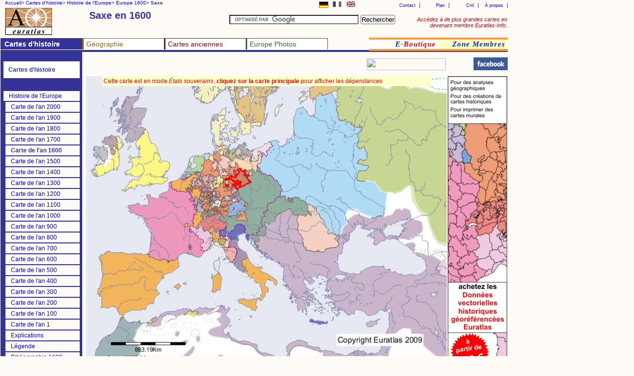

--- FILE ---
content_type: text/html
request_url: http://www.euratlas.net/history/europe/1600/fr_entity_4870.html
body_size: 6808
content:
<!DOCTYPE html PUBLIC "-//W3C//DTD XHTML 1.0 Transitional//EN" "http://www.w3.org/TR/xhtml1/DTD/xhtml1-transitional.dtd"> 
<html xmlns="http://www.w3.org/1999/xhtml" xml:lang="fr" lang="fr" dir="ltr">
<head>
  <meta content="text/html; charset=UTF-8" http-equiv="content-type" />
  <title>Euratlas Periodis Web - carte de Saxe en l'an 1600</title>
  <meta name="description" content="Atlas historique en ligne montrant une carte politique de l'Europe à la fin de chaque siècle, de l'an 1 à l'an 2000. Carte de Saxe en l'an 1600">
  <meta name="KeyWords" content="atlas, histoire, Europe, atlas historique, carte d'Europe, géographique, médiéval, antique, temps modernes, Saxe, &#201;lectorat de , carte de l'Europe en 1600">
  <meta name="robots" content="ALL">
  <meta content="Euratlas" name="author">
  <meta name="revisit-after" content="45">
  <meta name="document-type" content="Public">
  <meta name="rating" content="GENERAL">
  <link rel="stylesheet" type="text/css" href="https://www.euratlas.net/css/tab.css">
</head>
<body>

<div id="listmenurappel">
<ul>
 <li><a href="https://www.euratlas.net/index.html">Accueil&gt;</a></li> 
  <li><a href="https://www.euratlas.net/history/fr_index.html">Cartes d'histoire&gt;</a></li> 
  <li><a href="https://www.euratlas.net/history/europe/fr_index.html">Histoire de l'Europe&gt;</a></li> 
  <li><a href="https://www.euratlas.net/history/europe/1600/fr_index.html">Europe 1600&gt;</a></li> 
  <li><b>Saxe</b></li>
</ul>
</div>


<div id="lang">
<ul>
<li><a href="https://www.euratlas.net/history/europe/1600/entity_4870.html">
<img alt="English" title="In English" src="https://www.euratlas.net/icon/en_s.gif" border="0" hspace="0" height="11" width="17" vspace="0"></a></li>
<li><img alt="Cette page est en français" title="Cette page est en français" src="https://www.euratlas.net/icon/fr_g.gif" border="0" hspace="0" height="11" width="17" vspace="0"></a></li>
<li><a href="https://www.euratlas.net/history/europe/1600/de_entity_4870.html">
<img style="border:1px solid grey;" alt="Deutsch" title="Auf deutsch" src="https://www.euratlas.net/icon/de_g.gif" border="0" hspace="0" height="11" width="17" vspace="0"></a></li>
</ul>
</div>


<div id="hint">
<a style="color:#cc0000;" href="https://info.euratlas.net/fr_index.html" title="Inscrivez votre adresse e-mail et vous pourrez télécharger toutes les cartes de la zone Membres.">
Accédez à de plus grandes cartes en devenant membre Euratlas-Info.</a>
</div>


<div id="listadmin">
<ul>
  <li><a href="https://www.euratlas.net/a_propos.html">À propos</a></li>
  <li><a href="https://www.euratlas.net/cnil.html">Cnil</a></li>
  <li><a href="https://www.euratlas.net/plan.html">Plan</a></li>
  <li><a href="mailto:%20euratlas@gmail.com">Contact</a></li>
</ul>
</div>

<h1 style="padding:2px;width:280px;margin-top:18px;position:absolute;left:178px;">Saxe en 1600</h1>

<div id="logo"><a href="https://www.euratlas.net/index.html"><img alt="Euratlas" title="Euratlas cartes et images d'Europe" src="https://www.euratlas.net/icon/logo.gif" border="0" height="55" hspace="0" vspace="0" width="95"></a></div>

<div id="bloc_search">
<form action="https://www.google.fr/cse" id="cse-search-box">
  <div>
    <input type="hidden" name="cx" value="partner-pub-5529182101620827:q8ldl8-ttr2" />
    <input type="hidden" name="ie" value="ISO-8859-1" />
    <input type="text" name="q" size="31" />
    <input type="submit" name="sa" value="Rechercher" />
  </div>
</form>
<script type="text/javascript" src="https://www.google.fr/cse/brand?form=cse-search-box&amp;lang=fr"></script>
</div>

<div id="listmenu"> 
 <ul> 
  <li style="border-top: 1px solid #333399; background-color:#333399; border-left:3px solid #333399;"><a style="color:white;" href="https://www.euratlas.net/history/fr_index.html"><b>Cartes d'histoire</b></a></li> 
  <li style="border-top: 1px solid #996600; border-left:3px solid #996600;background:white;"><a style="color:#996600" href="https://www.euratlas.net/geography/fr_index.html">Géographie</a> 
  <ul style="background-color:#996600"> 
        <!-- drop down geography--> 
         <li><a style="color:white" href="https://www.euratlas.net/geography/europe/fr_index.html">Atlas de l'Europe</a></li> 
         <li><a style="color:white" href="https://www.euratlas.net/geography/world/fr_index.html">Atlas du monde</a></li> 
   	  </ul> 
  </li> 
  <li style="border-top: 1px solid #990000; border-left: 3px solid #990000;background:white;"><a style="color:#990000" href="https://www.euratlas.net/antique/fr_index.html">Cartes anciennes</a> 
  <ul style="background-color:#990000"> 
        <!-- drop down antique maps--> 
         <li><a style="color:white" href="https://www.euratlas.net/cartogra/lesage/fr_index.html">Atlas Lesage 1808</a></li>
         <li><a style="color:white" href="https://www.euratlas.net/cartogra/peutinger/fr_index.html">Carte de Peutinger</a></li>
         <li><a style="color:white" href="https://www.euratlas.net/antique/cartography/fr_index.html">Cartographies</a></li> 
</ul> 
  </li> 
  <li style="border-top: 1px solid #336633;border-left:3px solid #336633; border-right: 1px solid #336633;background:white;"><a style="color:#336633;" href="https://www.euratlas.net/photos/fr_index.html";>Europe Photos</a> 
        <ul style="background:#336633;font-weight:100;"> 
                    <li><a style="color:white" href="https://www.euratlas.net/photos/time/fr_index.html">Images du Temps</a></li>
                    <li><a style="color:white" href="https://www.euratlas.net/photos/europe/fr_index.html">Pays d'Europe</a></li> 
</ul> 
</li> 
  </ul> 
</div> 
 
<div id="listoran">
<ul>
  <li style="background:white"><a href="https://www.euratlas.net/shop/fr_index.html" title="Achetez des cartes et atlas Euratlas.">
  <i>E-<font style="color:red">Boutique</font></i></a></li>
  <li><a href="https://info.euratlas.net/fr_index.html" title="Inscrivez votre adresse e-mail et vous pourrez télécharger toutes les cartes de la zone Membres."><i>Zone Membres</a></i></li>
</li>
</ul>
 </div>

<div style="background:#333399;" id=ligne></div>
<div style="height:1665px; background:#333399;" id="col1">

<div id="listmenuh"> 
<ul> 
<li style="background:#333399"></li> 
<li style="padding:10px;background:white;color:#333399;"><b>Cartes d'histoire</b> 
<ul>
<li><a href="https://www.euratlas.net/history/hisatlas/fr_index.html" title="Hisatlas">Histoire du monde</a></li> 
<li><a href="https://www.euratlas.net/history/ancient_orient/fr_index.html" title="Histoire de l'ancien Orient">Moyen-Orient</a></li>
<li><a href="https://www.euratlas.net/history/rome/index.html" title="Plans de la Rome antique">Roma</a></li> 
</ul> 
</li> 
<li style="background:#333399"></li> 
<li style="background:#333399"></li> 
<li style="background:#333399"></li> 
<li><a href="https://www.euratlas.net/history/europe/fr_index.html">Histoire de l'Europe</a></li> 
<li style="border-left:4px solid #333399;"><a href="../2000/fr_index.html">Carte de l'an 2000</a></li> 
<li style="border-left:4px solid #333399;"><a href="../1900/fr_index.html">Carte de l'an 1900</a></li> 
<li style="border-left:4px solid #333399;"><a href="../1800/fr_entity_4870.html">Carte de l'an 1800</a></li> 
<li style="border-left:4px solid #333399;"><a href="../1700/fr_entity_4870.html">Carte de l'an 1700</a></li> 
<li style="border-left:4px solid #333399;"><!--<a href="../1600/fr_.html">--><b>Carte de l'an 1600<!--</a>--></b></li> 
<li style="border-left:4px solid #333399;"><a href="../1500/fr_entity_4870.html">Carte de l'an 1500</a></li> 
<li style="border-left:4px solid #333399;"><a href="../1400/fr_entity_4870.html">Carte de l'an 1400</a></li> 
<li style="border-left:4px solid #333399;"><a href="../1300/fr_entity_4870.html">Carte de l'an 1300</a></li> 
<li style="border-left:4px solid #333399;"><a href="../1200/fr_index.html">Carte de l'an 1200</a></li> 
<li style="border-left:4px solid #333399;"><a href="../1100/fr_index.html">Carte de l'an 1100</a></li> 
<li style="border-left:4px solid #333399;"><a href="../1000/fr_index.html">Carte de l'an 1000</a></li> 

<li style="border-left:4px solid #333399;"><a href="../900/fr_index.html">Carte de l'an 900</a></li> 
<li style="border-left:4px solid #333399;"><a href="../800/fr_index.html">Carte de l'an 800</a></li> 
<li style="border-left:4px solid #333399;"><a href="../700/fr_index.html">Carte de l'an 700</a></li> 
<li style="border-left:4px solid #333399;"><a href="../600/fr_index.html">Carte de l'an 600</a></li> 
<li style="border-left:4px solid #333399;"><a href="../500/fr_index.html">Carte de l'an 500</a></li> 
<li style="border-left:4px solid #333399;"><a href="../400/fr_index.html">Carte de l'an 400</a></li> 
<li style="border-left:4px solid #333399;"><a href="../300/fr_index.html">Carte de l'an 300</a></li> 
<li style="border-left:4px solid #333399;"><a href="../200/fr_index.html">Carte de l'an 200</a></li> 
<li style="border-left:4px solid #333399;"><a href="../100/fr_index.html">Carte de l'an 100</a></li> 
<li style="border-left:4px solid #333399;"><a href="../1/fr_index.html">Carte de l'an 1</a></li> 


<li style="border-left:4px solid #333399;"><a target="blank" href="https://www.euratlas.net/history/europe/fr_explanation.html">Explications</a></li> 
<li style="border-left:4px solid #333399;"><a target="blank" href="https://www.euratlas.net/history/europe/fr_legend.html">Légende</a></li> 
<li style="border-left:4px solid #333399;"><a target="blank" href="https://www.euratlas.net/shop/bibliography/fr_gis_1600.html">Bibliographie 1600</a></li> 
<li style="background:#333399"></li>
<li style="background:#333399"></li>
<li style="background:#333399"></li>
<li><b>Cartes détaillées</b></li>
<li style="border-left:4px solid #333399;"><a href="https://www.euratlas.net/history/europe/aegean/fr_index.html">Bassin égéen</a></li>
<li style="border-left:4px solid #333399;"><a href="https://www.euratlas.net/history/europe/oder_dnieper/fr_index.html">Oder-Dniepr</a></li>
<li style="border-left:4px solid #333399;"><a href="https://www.euratlas.net/history/europe/apenninica/fr_index.html">Péninsule apennine</a></li>
<li style="border-left:4px solid #333399;"><a href="https://www.euratlas.net/history/europe/iberica/fr_index.html">Péninsule ibérique</a></li>
<li style="border-left:4px solid #333399;"><a href="https://www.euratlas.net/history/europe/pyrenees_rhin/fr_index.html">Pyrénées-Rhin</a></li>
<li style="border-left:4px solid #333399;"><a href="https://www.euratlas.net/history/europe/rhein_oder/fr_index.html">Rhin-Oder</a></li>
<li style="border-left:4px solid #333399;"><a href="https://www.euratlas.net/history/europe/rhein_rhone/fr_index.html">Rhin-Rhône</a></li>>
</ul> 
</div> 
</ul> 
</div> 
 
</div> 

</div>


<div style="left:178px;top:128px" id="carte">
<script type="text/javascript"><!--
google_ad_client = "pub-5529182101620827";
/* 468x15, date de création 10/04/08 */
google_ad_slot = "6546198323";
google_ad_width = 468;
google_ad_height = 15;
//-->
</script>
<script type="text/javascript"
src="https://pagead2.googlesyndication.com/pagead/show_ads.js">
</script>
</div>

<div style="position:absolute;left:740px;top:118px;" id="box_pub">
<!-- AddThis Bookmark Button BEGIN --> 
<a href="javascript: location.href='https://www.addthis.com/bookmark.php?pub=&url='+encodeURIComponent(location.href)+'&title='+encodeURIComponent(document.title);"><img src="https://www.addme.com/images/button2-bm.png" border="0" height="24" width="160"></a> 
<!-- AddThis Bookmark Button END -->
</div>

<p style="padding:3px;background:#ffffcc;margin-top:154px;position:absolute;left:206px;color:red;width:658px;z-index:400;">Cette carte est en mode <i>États souverains</i>, <b>cliquez sur la carte principale</b> pour afficher les dépendances</p>

<p style="margin-top:112px;position:absolute;left:956px;color:#333399;"><a href="https://www.facebook.com/pages/Euratlas/321923351178304" target="_blank"><img src="https://www.euratlas.net/facebook.jpg" alt="Facebook" border="0" align="absmiddle" title="Retrouvez Euratlas Periodis sur Facebook"></a></p>

<div style="left:174px;" id="carte"><a href="fr_index.html">
<img alt="Carte de Saxe en l'an 1600" title="Carte de l'Europe en 1600 montrant la position de Saxe" src="entity_4870.jpg" border="0" height="593" hspace="0" vspace="0" width="728"></a>
</div>

<h3 style="padding:6px;background:white;border-bottom:1px solid #333399;margin-top:750px;position:absolute;left:174px;color:#333399;width:484px;"><b>&#201;lectorat de Saxe (Saxe)</b> <i style="font-size:12px;font-weight:200;">.  </i> <b style="font-size:12px;color:#green;"></b></h3>

<div style="top:760px;left:680px;" id="carte">
<table style="width:250px;" class="indexTableHist"><tbody>
<tr class="indexTableHist">
<td class="indexTableHist"> <a class="indexTableHist" href="fr_1600_nord-ouest.html">nord-ouest</a></td>
<td class="indexTableHist"> <a class="indexTableHist" href="fr_1600_nord-est.html">nord-est</a></td>
</tr>
<tr class="indexTableHist">
<td class="indexTableHist"> <a class="indexTableHist" href="fr_1600_sud-ouest.html">sud-ouest</a></td>
<td class="indexTableHist"> <a class="indexTableHist" href="fr_1600_sud-est.html">sud-est</a></td>
</tr>
</tbody></table>
 
</div>


<div style="top:830px;font-size:9px;" id=table>
<table class="indexTableStyle"><tbody>
<tr class="indexTableStyle">
<td class="indexTableStyle"> <a class="indexTableStyle" href="fr_entity_7281.html">Abkhazie (D)</a></td>
<td class="indexTableStyle"> <a class="indexTableStyle" href="fr_entity_1122.html">Espagne (S)</a></td>
<td class="indexTableStyle"> <a class="indexTableStyle" href="fr_entity_2054.html">Maroc (S)</a></td>
<td class="indexTableStyle"> <a class="indexTableStyle" href="fr_entity_5708.html">Saint-Marin (S)</a></td>
</tr>
<tr class="indexTableStyle">
<td class="indexTableStyle"> <a class="indexTableStyle" href="fr_entity_6593.html">Adana (D)</a></td>
<td class="indexTableStyle"> <a class="indexTableStyle" href="fr_entity_6132.html">E&#287;il (D)</a></td>
<td class="indexTableStyle"> <a class="indexTableStyle" href="fr_entity_15058.html">Massa (S)</a></td>
<td class="indexTableStyle"> <a class="indexTableStyle" href="fr_entity_9652.html">Salzbourg (S)</a></td>
</tr>
<tr class="indexTableStyle">
<td class="indexTableStyle"> <a class="indexTableStyle" href="fr_entity_9658.html">Ahlat (D)</a></td>
<td class="indexTableStyle"> <a class="indexTableStyle" href="fr_entity_4214.html">Figuig (S)</a></td>
<td class="indexTableStyle"> <a class="indexTableStyle" href="fr_entity_7184.html">Masserano (S)</a></td>
<td class="indexTableStyle"> <a class="indexTableStyle" href="fr_entity_9680.html">Sargans (D)</a></td>
</tr>
<tr class="indexTableStyle">
<td class="indexTableStyle"> <a class="indexTableStyle" href="fr_entity_15012.html">Aix-la-Chapelle (S)</a></td>
<td class="indexTableStyle"> <a class="indexTableStyle" href="fr_entity_1225.html">France (S)</a></td>
<td class="indexTableStyle"> <a class="indexTableStyle" href="fr_entity_15204.html">Mayence (S)</a></td>
<td class="indexTableStyle"> <a class="indexTableStyle" href="fr_entity_4705.html">Savoie (S)</a></td>
</tr>
<tr class="indexTableStyle">
<td class="indexTableStyle"> <a class="indexTableStyle" href="fr_entity_419.html">Alger (D)</a></td>
<td class="indexTableStyle"> <a class="indexTableStyle" href="fr_entity_9632.html">Francfort (S)</a></td>
<td class="indexTableStyle"> <a class="indexTableStyle" href="fr_entity_8389.html">Mecklembourg-G&#252;strow (S)</a></td>
<td class="indexTableStyle"> <a class="indexTableStyle" href="fr_entity_9630.html">Savour (D)</a></td>
</tr>
<tr class="indexTableStyle">
<td class="indexTableStyle"> <a class="indexTableStyle" href="fr_entity_9645.html">Amadiyah (D)</a></td>
<td class="indexTableStyle"> <a class="indexTableStyle" href="fr_entity_1281.html">Frise orientale (S)</a></td>
<td class="indexTableStyle"> <a class="indexTableStyle" href="fr_entity_4918.html">Mecklembourg-Schwerin (S)</a></td>
<td class="indexTableStyle"> <b>Saxe (S)</b></td>
</tr>
<tr class="indexTableStyle">
<td class="indexTableStyle"> <a class="indexTableStyle" href="fr_entity_647.html">Anah (D)</a></td>
<td class="indexTableStyle"> <a class="indexTableStyle" href="fr_entity_2841.html">F&#232;s (D)</a></td>
<td class="indexTableStyle"> <a class="indexTableStyle" href="fr_entity_9643.html">Memmingen (S)</a></td>
<td class="indexTableStyle"> <a class="indexTableStyle" href="fr_entity_7934.html">Saxe-Cobourg (S)</a></td>
</tr>
<tr class="indexTableStyle">
<td class="indexTableStyle"> <a class="indexTableStyle" href="fr_entity_7436.html">Andorre (S)</a></td>
<td class="indexTableStyle"> <a class="indexTableStyle" href="fr_entity_9678.html">Gaster-Sargans (D)</a></td>
<td class="indexTableStyle"> <a class="indexTableStyle" href="fr_entity_331.html">Mingr&#233;lie (D)</a></td>
<td class="indexTableStyle"> <a class="indexTableStyle" href="fr_entity_7935.html">Saxe-Eisenach (S)</a></td>
</tr>
<tr class="indexTableStyle">
<td class="indexTableStyle"> <a class="indexTableStyle" href="fr_entity_1423.html">Angleterre (S)</a></td>
<td class="indexTableStyle"> <a class="indexTableStyle" href="fr_entity_9654.html">Gen&#231; (D)</a></td>
<td class="indexTableStyle"> <a class="indexTableStyle" href="fr_entity_15005.html">Mirdita (D)</a></td>
<td class="indexTableStyle"> <a class="indexTableStyle" href="fr_entity_6788.html">Schleswig-Holstein-Gottorp (S)</a></td>
</tr>
<tr class="indexTableStyle">
<td class="indexTableStyle"> <a class="indexTableStyle" href="fr_entity_7938.html">Ansbach-Kulmbach (S)</a></td>
<td class="indexTableStyle"> <a class="indexTableStyle" href="fr_entity_15008.html">Gen&#232;ve (D)</a></td>
<td class="indexTableStyle"> <a class="indexTableStyle" href="fr_entity_5562.html">Mod&#232;ne (S)</a></td>
<td class="indexTableStyle"> <a class="indexTableStyle" href="fr_entity_9665.html">Schwabisches Hall (S)</a></td>
</tr>
<tr class="indexTableStyle">
<td class="indexTableStyle"> <a class="indexTableStyle" href="fr_entity_1383.html">Antrim (D)</a></td>
<td class="indexTableStyle"> <a class="indexTableStyle" href="fr_entity_9671.html">Gersau (D)</a></td>
<td class="indexTableStyle"> <a class="indexTableStyle" href="fr_entity_1307.html">Moks (D)</a></td>
<td class="indexTableStyle"> <a class="indexTableStyle" href="fr_entity_9637.html">Schweinfurt (S)</a></td>
</tr>
<tr class="indexTableStyle">
<td class="indexTableStyle"> <a class="indexTableStyle" href="fr_entity_2158.html">Athos (D)</a></td>
<td class="indexTableStyle"> <a class="indexTableStyle" href="fr_entity_15006.html">Gex (D)</a></td>
<td class="indexTableStyle"> <a class="indexTableStyle" href="fr_entity_9347.html">Monaco (D)</a></td>
<td class="indexTableStyle"> <a class="indexTableStyle" href="fr_entity_7939.html">Sedan-Bouillon (S)</a></td>
</tr>
<tr class="indexTableStyle">
<td class="indexTableStyle"> <a class="indexTableStyle" href="fr_entity_9634.html">Augsbourg (S)</a></td>
<td class="indexTableStyle"> <a class="indexTableStyle" href="fr_entity_7012.html">Ghadam&#232;s (D)</a></td>
<td class="indexTableStyle"> <a class="indexTableStyle" href="fr_entity_2858.html">Monaghan (D)</a></td>
<td class="indexTableStyle"> <a class="indexTableStyle" href="fr_entity_9661.html">Shirvan (D)</a></td>
</tr>
<tr class="indexTableStyle">
<td class="indexTableStyle"> <a class="indexTableStyle" href="fr_entity_9672.html">Bade (D)</a></td>
<td class="indexTableStyle"> <a class="indexTableStyle" href="fr_entity_9636.html">Goslar (S)</a></td>
<td class="indexTableStyle"> <a class="indexTableStyle" href="fr_entity_5668.html">Montferrat (D)</a></td>
<td class="indexTableStyle"> <a class="indexTableStyle" href="fr_entity_1864.html">Sidjilmassa (D)</a></td>
</tr>
<tr class="indexTableStyle">
<td class="indexTableStyle"> <a class="indexTableStyle" href="fr_entity_5683.html">Bade (S)</a></td>
<td class="indexTableStyle"> <a class="indexTableStyle" href="fr_entity_7290.html">Gourie (D)</a></td>
<td class="indexTableStyle"> <a class="indexTableStyle" href="fr_entity_4693.html">Mont&#233;n&#233;gro (D)</a></td>
<td class="indexTableStyle"> <a class="indexTableStyle" href="fr_entity_7932.html">Sigmaringen (S)</a></td>
</tr>
<tr class="indexTableStyle">
<td class="indexTableStyle"> <a class="indexTableStyle" href="fr_entity_15364.html">Banu Sahari (P)</a></td>
<td class="indexTableStyle"> <a class="indexTableStyle" href="fr_entity_9675.html">Grandson (D)</a></td>
<td class="indexTableStyle"> <a class="indexTableStyle" href="fr_entity_9674.html">Morat (D)</a></td>
<td class="indexTableStyle"> <a class="indexTableStyle" href="fr_entity_9628.html">Soran (D)</a></td>
</tr>
<tr class="indexTableStyle">
<td class="indexTableStyle"> <a class="indexTableStyle" href="fr_entity_588.html">Banu Sellab (P)</a></td>
<td class="indexTableStyle"> <a class="indexTableStyle" href="fr_entity_9673.html">Grasbourg (D)</a></td>
<td class="indexTableStyle"> <a class="indexTableStyle" href="fr_entity_2344.html">Moscovie (S)</a></td>
<td class="indexTableStyle"> <a class="indexTableStyle" href="fr_entity_603.html">Souliotes (D)</a></td>
</tr>
<tr class="indexTableStyle">
<td class="indexTableStyle"> <a class="indexTableStyle" href="fr_entity_9647.html">Bashkala (D)</a></td>
<td class="indexTableStyle"> <a class="indexTableStyle" href="fr_entity_1345.html">G&#234;nes (S)</a></td>
<td class="indexTableStyle"> <a class="indexTableStyle" href="fr_entity_9646.html">Mukriyan (D)</a></td>
<td class="indexTableStyle"> <a class="indexTableStyle" href="fr_entity_15001.html">Souss (D)</a></td>
</tr>
<tr class="indexTableStyle">
<td class="indexTableStyle"> <a class="indexTableStyle" href="fr_entity_1702.html">Bavi&#232;re (S)</a></td>
<td class="indexTableStyle"> <a class="indexTableStyle" href="fr_entity_9624.html">G&#246;ksun (D)</a></td>
<td class="indexTableStyle"> <a class="indexTableStyle" href="fr_entity_9618.html">Mulhouse (D)</a></td>
<td class="indexTableStyle"> <a class="indexTableStyle" href="fr_entity_9656.html">Stenay (D)</a></td>
</tr>
<tr class="indexTableStyle">
<td class="indexTableStyle"> <a class="indexTableStyle" href="fr_entity_8022.html">Beni Amer (S)</a></td>
<td class="indexTableStyle"> <a class="indexTableStyle" href="fr_entity_1304.html">Hakkari (D)</a></td>
<td class="indexTableStyle"> <a class="indexTableStyle" href="fr_entity_1414.html">Mumhan (D)</a></td>
<td class="indexTableStyle"> <a class="indexTableStyle" href="fr_entity_1356.html">Stettin (S)</a></td>
</tr>
<tr class="indexTableStyle">
<td class="indexTableStyle"> <a class="indexTableStyle" href="fr_entity_6780.html">Beni Snassen (P)</a></td>
<td class="indexTableStyle"> <a class="indexTableStyle" href="fr_entity_15024.html">Hambourg (S)</a></td>
<td class="indexTableStyle"> <a class="indexTableStyle" href="fr_entity_3429.html">Mzab (S)</a></td>
<td class="indexTableStyle"> <a class="indexTableStyle" href="fr_entity_4015.html">Sulzbach (S)</a></td>
</tr>
<tr class="indexTableStyle">
<td class="indexTableStyle"> <a class="indexTableStyle" href="fr_entity_1160.html">Bernbourg (S)</a></td>
<td class="indexTableStyle"> <a class="indexTableStyle" href="fr_entity_15319.html">Hananeshas (P)</a></td>
<td class="indexTableStyle"> <a class="indexTableStyle" href="fr_entity_9635.html">M&#252;hlhausen (S)</a></td>
<td class="indexTableStyle"> <a class="indexTableStyle" href="fr_entity_8246.html">Su&#232;de (S)</a></td>
</tr>
<tr class="indexTableStyle">
<td class="indexTableStyle"> <a class="indexTableStyle" href="fr_entity_15010.html">Besan&#231;on (S)</a></td>
<td class="indexTableStyle"> <a class="indexTableStyle" href="fr_entity_15365.html">Hanyan (P)</a></td>
<td class="indexTableStyle"> <a class="indexTableStyle" href="fr_entity_7709.html">Nassau (S)</a></td>
<td class="indexTableStyle"> <a class="indexTableStyle" href="fr_entity_8078.html">Svan&#233;tie (D)</a></td>
</tr>
<tr class="indexTableStyle">
<td class="indexTableStyle"> <a class="indexTableStyle" href="fr_entity_9641.html">Biberach (S)</a></td>
<td class="indexTableStyle"> <a class="indexTableStyle" href="fr_entity_1664.html">Haraktas (P)</a></td>
<td class="indexTableStyle"> <a class="indexTableStyle" href="fr_entity_2530.html">Nemenchas (P)</a></td>
<td class="indexTableStyle"> <a class="indexTableStyle" href="fr_entity_4574.html">Teschen (D)</a></td>
</tr>
<tr class="indexTableStyle">
<td class="indexTableStyle"> <a class="indexTableStyle" href="fr_entity_9660.html">Bitlis (D)</a></td>
<td class="indexTableStyle"> <a class="indexTableStyle" href="fr_entity_602.html">Hazro-Tercil (D)</a></td>
<td class="indexTableStyle"> <a class="indexTableStyle" href="fr_entity_9669.html">Neuch&#226;tel (D)</a></td>
<td class="indexTableStyle"> <a class="indexTableStyle" href="fr_entity_2198.html">Thomond (S)</a></td>
</tr>
<tr class="indexTableStyle">
<td class="indexTableStyle"> <a class="indexTableStyle" href="fr_entity_15002.html">Boisbelle-Henrichemont (D)</a></td>
<td class="indexTableStyle"> <a class="indexTableStyle" href="fr_entity_9617.html">Hazzo (D)</a></td>
<td class="indexTableStyle"> <a class="indexTableStyle" href="fr_entity_9619.html">Nevers (D)</a></td>
<td class="indexTableStyle"> <a class="indexTableStyle" href="fr_entity_9655.html">Thurgovie (D)</a></td>
</tr>
<tr class="indexTableStyle">
<td class="indexTableStyle"> <a class="indexTableStyle" href="fr_entity_5863.html">Brandebourg (S)</a></td>
<td class="indexTableStyle"> <a class="indexTableStyle" href="fr_entity_8356.html">Hechingen (S)</a></td>
<td class="indexTableStyle"> <a class="indexTableStyle" href="fr_entity_15003.html">Noga&#239; (D)</a></td>
<td class="indexTableStyle"> <a class="indexTableStyle" href="fr_entity_9622.html">Tomarza (D)</a></td>
</tr>
<tr class="indexTableStyle">
<td class="indexTableStyle"> <a class="indexTableStyle" href="fr_entity_3635.html">Brieg (D)</a></td>
<td class="indexTableStyle"> <a class="indexTableStyle" href="fr_entity_5700.html">Hesse-Cassel (S)</a></td>
<td class="indexTableStyle"> <a class="indexTableStyle" href="fr_entity_9662.html">Nuremberg (S)</a></td>
<td class="indexTableStyle"> <a class="indexTableStyle" href="fr_entity_4973.html">Toscane (S)</a></td>
</tr>
<tr class="indexTableStyle">
<td class="indexTableStyle"> <a class="indexTableStyle" href="fr_entity_4857.html">Brunswick-Lunebourg (S)</a></td>
<td class="indexTableStyle"> <a class="indexTableStyle" href="fr_entity_7838.html">Hesse-Darmstadt (S)</a></td>
<td class="indexTableStyle"> <a class="indexTableStyle" href="fr_entity_2528.html">Orange (S)</a></td>
<td class="indexTableStyle"> <a class="indexTableStyle" href="fr_entity_1076.html">Touggourt (D)</a></td>
</tr>
<tr class="indexTableStyle">
<td class="indexTableStyle"> <a class="indexTableStyle" href="fr_entity_7136.html">Brunswick-Wolfenb&#252;ttel (S)</a></td>
<td class="indexTableStyle"> <a class="indexTableStyle" href="fr_entity_9648.html">Ho&#351;ap (D)</a></td>
<td class="indexTableStyle"> <a class="indexTableStyle" href="fr_entity_6193.html">Oss&#232;tes (P)</a></td>
<td class="indexTableStyle"> <a class="indexTableStyle" href="fr_entity_664.html">Transylvanie (D)</a></td>
</tr>
<tr class="indexTableStyle">
<td class="indexTableStyle"> <a class="indexTableStyle" href="fr_entity_9651.html">Br&#234;me (S)</a></td>
<td class="indexTableStyle"> <a class="indexTableStyle" href="fr_entity_2562.html">Im&#233;r&#233;tie (D)</a></td>
<td class="indexTableStyle"> <a class="indexTableStyle" href="fr_entity_1849.html">Ouargla (D)</a></td>
<td class="indexTableStyle"> <a class="indexTableStyle" href="fr_entity_2815.html">Traras (S)</a></td>
</tr>
<tr class="indexTableStyle">
<td class="indexTableStyle"> <a class="indexTableStyle" href="fr_entity_9668.html">Buchhorn (S)</a></td>
<td class="indexTableStyle"> <a class="indexTableStyle" href="fr_entity_9640.html">Isny (S)</a></td>
<td class="indexTableStyle"> <a class="indexTableStyle" href="fr_entity_15321.html">Oulad-Sidi-Cheikh (P)</a></td>
<td class="indexTableStyle"> <a class="indexTableStyle" href="fr_entity_7586.html">Tripoli d'Occident (D)</a></td>
</tr>
<tr class="indexTableStyle">
<td class="indexTableStyle"> <a class="indexTableStyle" href="fr_entity_7708.html">Calenberg (D)</a></td>
<td class="indexTableStyle"> <a class="indexTableStyle" href="fr_entity_3233.html">Juliers-Berg (S)</a></td>
<td class="indexTableStyle"> <a class="indexTableStyle" href="fr_entity_15320.html">Ouled Nail (P)</a></td>
<td class="indexTableStyle"> <a class="indexTableStyle" href="fr_entity_15009.html">Trois Ligues (D)</a></td>
</tr>
<tr class="indexTableStyle">
<td class="indexTableStyle"> <a class="indexTableStyle" href="fr_entity_5666.html">Cantons suisses (S)</a></td>
<td class="indexTableStyle"> <a class="indexTableStyle" href="fr_entity_15215.html">Kabardes (P)</a></td>
<td class="indexTableStyle"> <a class="indexTableStyle" href="fr_entity_5684.html">Palatinat (S)</a></td>
<td class="indexTableStyle"> <a class="indexTableStyle" href="fr_entity_3674.html">Tr&#232;ves (S)</a></td>
</tr>
<tr class="indexTableStyle">
<td class="indexTableStyle"> <a class="indexTableStyle" href="fr_entity_4468.html">Castro (S)</a></td>
<td class="indexTableStyle"> <a class="indexTableStyle" href="fr_entity_15344.html">Karatcha&#239;s (P)</a></td>
<td class="indexTableStyle"> <a class="indexTableStyle" href="fr_entity_923.html">Palatinat-Neubourg (S)</a></td>
<td class="indexTableStyle"> <a class="indexTableStyle" href="fr_entity_2146.html">Tunis (D)</a></td>
</tr>
<tr class="indexTableStyle">
<td class="indexTableStyle"> <a class="indexTableStyle" href="fr_entity_6233.html">Circassiens (D)</a></td>
<td class="indexTableStyle"> <a class="indexTableStyle" href="fr_entity_343.html">Karthlie (S)</a></td>
<td class="indexTableStyle"> <a class="indexTableStyle" href="fr_entity_9621.html">Palu (D)</a></td>
<td class="indexTableStyle"> <a class="indexTableStyle" href="fr_entity_2361.html">Tyrone (S)</a></td>
</tr>
<tr class="indexTableStyle">
<td class="indexTableStyle"> <a class="indexTableStyle" href="fr_entity_1882.html">Cizre (D)</a></td>
<td class="indexTableStyle"> <a class="indexTableStyle" href="fr_entity_9639.html">Kaufbeuren (S)</a></td>
<td class="indexTableStyle"> <a class="indexTableStyle" href="fr_entity_4908.html">Parme (S)</a></td>
<td class="indexTableStyle"> <a class="indexTableStyle" href="fr_entity_9664.html">Ulm (S)</a></td>
</tr>
<tr class="indexTableStyle">
<td class="indexTableStyle"> <a class="indexTableStyle" href="fr_entity_9629.html">Clermontois (D)</a></td>
<td class="indexTableStyle"> <a class="indexTableStyle" href="fr_entity_15015.html">Kempten im Allg&#228;u (S)</a></td>
<td class="indexTableStyle"> <a class="indexTableStyle" href="fr_entity_9642.html">Passau (S)</a></td>
<td class="indexTableStyle"> <a class="indexTableStyle" href="fr_entity_9679.html">Ultramontains (D)</a></td>
</tr>
<tr class="indexTableStyle">
<td class="indexTableStyle"> <a class="indexTableStyle" href="fr_entity_9683.html">Cologne (S)</a></td>
<td class="indexTableStyle"> <a class="indexTableStyle" href="fr_entity_9666.html">Kilis (D)</a></td>
<td class="indexTableStyle"> <a class="indexTableStyle" href="fr_entity_4117.html">Pays-Bas (S)</a></td>
<td class="indexTableStyle"> <a class="indexTableStyle" href="fr_entity_15060.html">Urbino (D)</a></td>
</tr>
<tr class="indexTableStyle">
<td class="indexTableStyle"> <a class="indexTableStyle" href="fr_entity_9684.html">Cologne (S)</a></td>
<td class="indexTableStyle"> <a class="indexTableStyle" href="fr_entity_15325.html">Komis (P)</a></td>
<td class="indexTableStyle"> <a class="indexTableStyle" href="fr_entity_2993.html">Pays-Bas m&#233;ridionaux (D)</a></td>
<td class="indexTableStyle"> <a class="indexTableStyle" href="fr_entity_9657.html">Vaghashkert (D)</a></td>
</tr>
<tr class="indexTableStyle">
<td class="indexTableStyle"> <a class="indexTableStyle" href="fr_entity_293.html">Connaught (S)</a></td>
<td class="indexTableStyle"> <a class="indexTableStyle" href="fr_entity_7567.html">Koukou (D)</a></td>
<td class="indexTableStyle"> <a class="indexTableStyle" href="fr_entity_9649.html">Pertakrek (D)</a></td>
<td class="indexTableStyle"> <a class="indexTableStyle" href="fr_entity_9627.html">Val Venosta (D)</a></td>
</tr>
<tr class="indexTableStyle">
<td class="indexTableStyle"> <a class="indexTableStyle" href="fr_entity_2115.html">Cosaques (D)</a></td>
<td class="indexTableStyle"> <a class="indexTableStyle" href="fr_entity_9653.html">Kulp (D)</a></td>
<td class="indexTableStyle"> <a class="indexTableStyle" href="fr_entity_15004.html">Pertek (D)</a></td>
<td class="indexTableStyle"> <a class="indexTableStyle" href="fr_entity_5170.html">Valachie (S)</a></td>
</tr>
<tr class="indexTableStyle">
<td class="indexTableStyle"> <a class="indexTableStyle" href="fr_entity_9625.html">Cosaques du Don (D)</a></td>
<td class="indexTableStyle"> <a class="indexTableStyle" href="fr_entity_7936.html">K&#246;then (D)</a></td>
<td class="indexTableStyle"> <a class="indexTableStyle" href="fr_entity_2160.html">Petits &#201;tats (S)</a></td>
<td class="indexTableStyle"> <a class="indexTableStyle" href="fr_entity_9626.html">Valais (D)</a></td>
</tr>
<tr class="indexTableStyle">
<td class="indexTableStyle"> <a class="indexTableStyle" href="fr_entity_3905.html">Cosaques du Terek (D)</a></td>
<td class="indexTableStyle"> <a class="indexTableStyle" href="fr_entity_15183.html">Labbes (S)</a></td>
<td class="indexTableStyle"> <a class="indexTableStyle" href="fr_entity_8797.html">Piombino (S)</a></td>
<td class="indexTableStyle"> <a class="indexTableStyle" href="fr_entity_2490.html">Venise (S)</a></td>
</tr>
<tr class="indexTableStyle">
<td class="indexTableStyle"> <a class="indexTableStyle" href="fr_entity_15121.html">Courlande (D)</a></td>
<td class="indexTableStyle"> <a class="indexTableStyle" href="fr_entity_1331.html">Laghouat (S)</a></td>
<td class="indexTableStyle"> <a class="indexTableStyle" href="fr_entity_2750.html">Pologne-Lituanie (S)</a></td>
<td class="indexTableStyle"> <a class="indexTableStyle" href="fr_entity_9659.html">Vostan (D)</a></td>
</tr>
<tr class="indexTableStyle">
<td class="indexTableStyle"> <a class="indexTableStyle" href="fr_entity_5184.html">Crim&#233;e (D)</a></td>
<td class="indexTableStyle"> <a class="indexTableStyle" href="fr_entity_8357.html">Lauenbourg (S)</a></td>
<td class="indexTableStyle"> <a class="indexTableStyle" href="fr_entity_2254.html">Pom&#233;ranie-Wolgast (S)</a></td>
<td class="indexTableStyle"> <a class="indexTableStyle" href="fr_entity_2746.html">Waldeck (S)</a></td>
</tr>
<tr class="indexTableStyle">
<td class="indexTableStyle"> <a class="indexTableStyle" href="fr_entity_905.html">Dahra (D)</a></td>
<td class="indexTableStyle"> <a class="indexTableStyle" href="fr_entity_1155.html">Le Magne (D)</a></td>
<td class="indexTableStyle"> <a class="indexTableStyle" href="fr_entity_7940.html">Pontremoli (D)</a></td>
<td class="indexTableStyle"> <a class="indexTableStyle" href="fr_entity_15023.html">Wetzlar (S)</a></td>
</tr>
<tr class="indexTableStyle">
<td class="indexTableStyle"> <a class="indexTableStyle" href="fr_entity_892.html">Danemark (S)</a></td>
<td class="indexTableStyle"> <a class="indexTableStyle" href="fr_entity_6523.html">Leutkirch im Allg&#228;u (S)</a></td>
<td class="indexTableStyle"> <a class="indexTableStyle" href="fr_entity_9611.html">Porrentruy (S)</a></td>
<td class="indexTableStyle"> <a class="indexTableStyle" href="fr_entity_2624.html">Wurtemberg (S)</a></td>
</tr>
<tr class="indexTableStyle">
<td class="indexTableStyle"> <a class="indexTableStyle" href="fr_entity_15318.html">Daouaouidas (P)</a></td>
<td class="indexTableStyle"> <a class="indexTableStyle" href="fr_entity_2309.html">Liban (D)</a></td>
<td class="indexTableStyle"> <a class="indexTableStyle" href="fr_entity_5141.html">Prusse (D)</a></td>
<td class="indexTableStyle"> <a class="indexTableStyle" href="fr_entity_7847.html">Zagorochoria (D)</a></td>
</tr>
<tr class="indexTableStyle">
<td class="indexTableStyle"> <a class="indexTableStyle" href="fr_entity_7937.html">Dessau (D)</a></td>
<td class="indexTableStyle"> <a class="indexTableStyle" href="fr_entity_1879.html">Liegnitz (D)</a></td>
<td class="indexTableStyle"> <a class="indexTableStyle" href="fr_entity_3437.html">Raguse (D)</a></td>
<td class="indexTableStyle"> <a class="indexTableStyle" href="fr_entity_6319.html">Zerbst (S)</a></td>
</tr>
<tr class="indexTableStyle">
<td class="indexTableStyle"> <a class="indexTableStyle" href="fr_entity_15028.html">Deux-Ponts (S)</a></td>
<td class="indexTableStyle"> <a class="indexTableStyle" href="fr_entity_9633.html">Lindau (S)</a></td>
<td class="indexTableStyle"> <a class="indexTableStyle" href="fr_entity_9682.html">Ratisbonne (S)</a></td>
<td class="indexTableStyle"> <a class="indexTableStyle" href="fr_entity_9623.html">Zeytun (D)</a></td>
</tr>
<tr class="indexTableStyle">
<td class="indexTableStyle"> <a class="indexTableStyle" href="fr_entity_9620.html">Djabaghtchour (D)</a></td>
<td class="indexTableStyle"> <a class="indexTableStyle" href="fr_entity_1305.html">Livane (D)</a></td>
<td class="indexTableStyle"> <a class="indexTableStyle" href="fr_entity_8445.html">Ratzebourg (S)</a></td>
<td class="indexTableStyle"> <a class="indexTableStyle" href="fr_entity_15366.html">Z&#233;n&#232;tes (P)</a></td>
</tr>
<tr class="indexTableStyle">
<td class="indexTableStyle"> <a class="indexTableStyle" href="fr_entity_601.html">Dombes (D)</a></td>
<td class="indexTableStyle"> <a class="indexTableStyle" href="fr_entity_5671.html">Li&#232;ge (S)</a></td>
<td class="indexTableStyle"> <a class="indexTableStyle" href="fr_entity_7707.html">Ravenstein (D)</a></td>
<td class="indexTableStyle"> <a class="indexTableStyle" href="fr_entity_1306.html">&#199;atak (D)</a></td>
</tr>
<tr class="indexTableStyle">
<td class="indexTableStyle"> <a class="indexTableStyle" href="fr_entity_15038.html">Dortmund (S)</a></td>
<td class="indexTableStyle"> <a class="indexTableStyle" href="fr_entity_2514.html">Lorraine (S)</a></td>
<td class="indexTableStyle"> <a class="indexTableStyle" href="fr_entity_9644.html">Reutlingen (S)</a></td>
<td class="indexTableStyle"> <a class="indexTableStyle" href="fr_entity_9631.html">&#199;ermik (D)</a></td>
</tr>
<tr class="indexTableStyle">
<td class="indexTableStyle"> <a class="indexTableStyle" href="fr_entity_4289.html">Duch&#233;s de Saxe (S)</a></td>
<td class="indexTableStyle"> <a class="indexTableStyle" href="fr_entity_4974.html">Lucques (S)</a></td>
<td class="indexTableStyle"> <a class="indexTableStyle" href="fr_entity_9663.html">Rothenburg (S)</a></td>
<td class="indexTableStyle"> <a class="indexTableStyle" href="fr_entity_9676.html">&#201;challens (D)</a></td>
</tr>
<tr class="indexTableStyle">
<td class="indexTableStyle"> <a class="indexTableStyle" href="fr_entity_9638.html">D&#233;capole (S)</a></td>
<td class="indexTableStyle"> <a class="indexTableStyle" href="fr_entity_15011.html">L&#252;beck (S)</a></td>
<td class="indexTableStyle"> <a class="indexTableStyle" href="fr_entity_15007.html">Rottweil (D)</a></td>
<td class="indexTableStyle"> <a class="indexTableStyle" href="fr_entity_2165.html">&#201;cosse (S)</a></td>
</tr>
<tr class="indexTableStyle">
<td class="indexTableStyle"> <a class="indexTableStyle" href="fr_entity_6084.html">Empire Ottoman (S)</a></td>
<td class="indexTableStyle"> <a class="indexTableStyle" href="fr_entity_5689.html">Maison d'Autriche (S)</a></td>
<td class="indexTableStyle"> <a class="indexTableStyle" href="fr_entity_604.html">Sagman (D)</a></td>
<td class="indexTableStyle"> <a class="indexTableStyle" href="fr_entity_2140.html">&#201;tats de l'&#201;glise (S)</a></td>
</tr>
<tr class="indexTableStyle">
<td class="indexTableStyle"> <a class="indexTableStyle" href="fr_entity_9670.html">Engelberg (D)</a></td>
<td class="indexTableStyle"> <a class="indexTableStyle" href="fr_entity_6980.html">Man (D)</a></td>
<td class="indexTableStyle"> <a class="indexTableStyle" href="fr_entity_9677.html">Saint-Gall (D)</a></td>
<td class="indexTableStyle"> <a class="indexTableStyle" href="fr_entity_9667.html">&#220;berlingen (S)</a></td>
</tr>
<tr class="indexTableStyle">
<td class="indexTableStyle"> <a class="indexTableStyle" href="fr_entity_143.html">Erevan (D)</a></td>
<td class="indexTableStyle"> <a class="indexTableStyle" href="fr_entity_2310.html">Mantoue (S)</a></td>
<td class="indexTableStyle"> <a class="indexTableStyle" href="fr_entity_68.html">Saint-Jean (S)</a></td>
<td class="indexTableStyle"> <a class="indexTableStyle" href="fr_entity_9650.html">&#350;av&#351;at (D)</a></td>
</tr>
</tbody></table>
 
</div>

<div id="box_pub">
<a href="https://youtu.be/TmuP6J6mMrc?hd=1"> 
<img alt="Regardez une animation montrant la création de cartes personnalisées avec Periodis Expert" title="Regardez une animation vidéo, an anglais, montrant la création de cartes personnalisées avec Periodis Expert" src="https://www.euratlas.net/euratlas_icons/watch_video_fr.jpg" border="0" height="295" hspace="0" vspace="0" width="120"></a></div>

<div id="box_pub"><a href=#>
<a href="https://www.euratlas.net/shop/maps_gis/fr_index.html"> 
<img alt="Pour imprimer des cartes en grand format, achetez les Données vectorielles historiques géoréférencées Euratlas" title="Pour imprimer des cartes en grand format, achetez les Données vectorielles historiques géoréférencées Euratlas" src="https://www.euratlas.net/euratlas_icons/gis_1300_fr.jpg" border="0" height="600" hspace="0" vspace="0" width="120">
<img id="grani" src="https://www.euratlas.net/bando/gis_fr_1600.jpg"></a>
</div>

<div style="left:870px;margin-top:660px;width:160px;" id="box_pub">
<script type="text/javascript"><!--
google_ad_client = "pub-5529182101620827";
/* 120x600, date de création 10/07/09 */
google_ad_slot = "1775991143";
google_ad_width = 120;
google_ad_height = 600;
//-->19:56 23.08.200919:56 23.08.200919:56 23.08.2009
</script>
<script type="text/javascript"
src="https://pagead2.googlesyndication.com/pagead/show_ads.js">
</script>
</div>

<div style="left:3px;top:980px;z-index:400;" id="box_pub">
<script type="text/javascript"><!--
google_ad_client = "pub-5529182101620827";
/* 160x600, date de création 06/04/11 */
google_ad_slot = "1557759155";
google_ad_width = 160;
google_ad_height = 600;
//-->
</script>
<script type="text/javascript"
src="https://pagead2.googlesyndication.com/pagead/show_ads.js">
</script>
</div>



<div style="top:1775px;" id="final"><ul>
<li><a target="blank" href="https://www.euratlas.net/infos_legales.html">Infos légales</a></li>
<li><a target="blank" href="https://www.euratlas.net/cnil.html">Cnil</a></li>
<li><a href="mailto:%20euratlas@gmail.com">Contact</a></li>
<li><i>Euratlas - 2001-2012</i></li></ul></div>

<script src="https://www.google-analytics.com/urchin.js" type="text/javascript"> 
</script> 
<script type="text/javascript"> 
_uacct = "UA-234564-1";
urchinTracker();
</script> 

</body>
</html>


--- FILE ---
content_type: text/html; charset=utf-8
request_url: https://www.google.com/recaptcha/api2/aframe
body_size: 115
content:
<!DOCTYPE HTML><html><head><meta http-equiv="content-type" content="text/html; charset=UTF-8"></head><body><script nonce="gShJV59jIcvielcgXsS_hg">/** Anti-fraud and anti-abuse applications only. See google.com/recaptcha */ try{var clients={'sodar':'https://pagead2.googlesyndication.com/pagead/sodar?'};window.addEventListener("message",function(a){try{if(a.source===window.parent){var b=JSON.parse(a.data);var c=clients[b['id']];if(c){var d=document.createElement('img');d.src=c+b['params']+'&rc='+(localStorage.getItem("rc::a")?sessionStorage.getItem("rc::b"):"");window.document.body.appendChild(d);sessionStorage.setItem("rc::e",parseInt(sessionStorage.getItem("rc::e")||0)+1);localStorage.setItem("rc::h",'1769816891283');}}}catch(b){}});window.parent.postMessage("_grecaptcha_ready", "*");}catch(b){}</script></body></html>